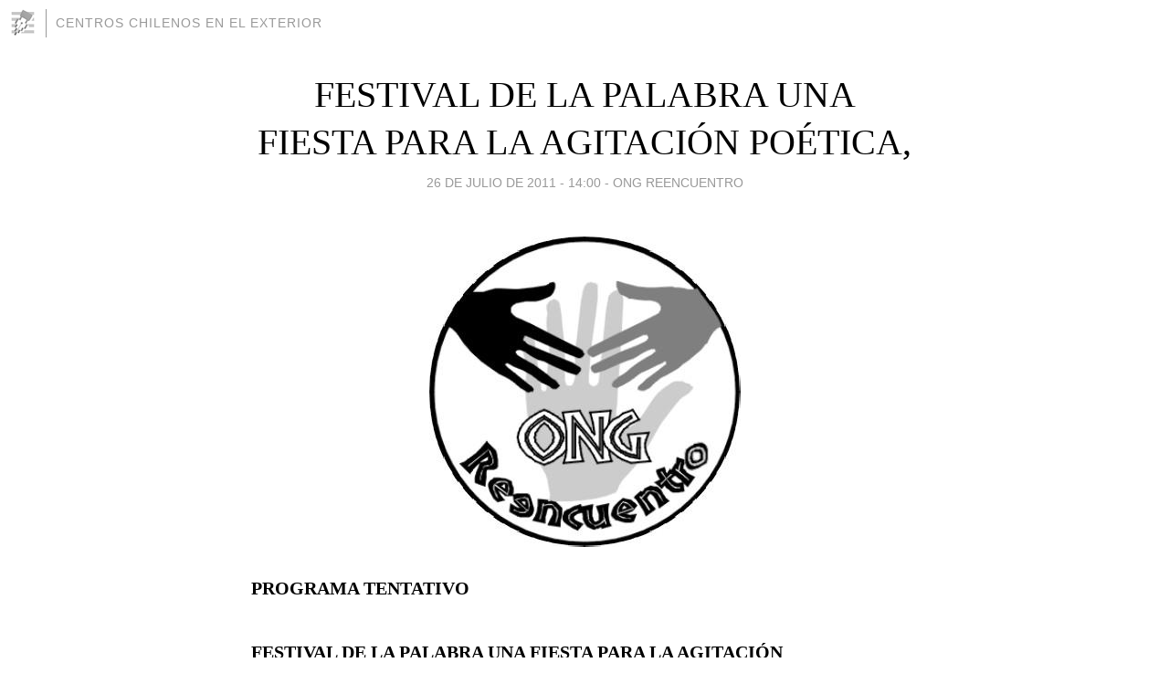

--- FILE ---
content_type: text/html; charset=utf-8
request_url: https://centroschilenos.blogia.com/2011/072603-festival-de-la-palabra-una-fiesta-para-la-agitacion-poetica-.php
body_size: 5443
content:
<!DOCTYPE html>
<html lang="es">
<head>
	<meta charset="UTF-8">
	
	<title>FESTIVAL DE LA PALABRA UNA FIESTA PARA LA AGITACIÓN POÉTICA, | Centros   Chilenos   en el   Exterior</title>

	<link rel="canonical" href="https://centroschilenos.blogia.com/2011/072603-festival-de-la-palabra-una-fiesta-para-la-agitacion-poetica-.php" />
        

	<meta property="og:locale" content="es" />
	<meta property="og:site_name" content="centroschilenos" />

	<meta property="og:type" content="article" />

	<meta property="og:type" content="article" />
	<meta property="og:title" content="FESTIVAL DE LA PALABRA UNA FIESTA PARA LA AGITACI&Oacute;N PO&Eacute;TICA, | Centros   Chilenos   en el   Exterior" />
	<meta name="description" property="og:description" content="PROGRAMA TENTATIVOFESTIVAL DE LA PALABRA UNA FIESTA PARA LA AGITACI&Oacute;N PO&Eacute;TICA,Homenaje a &nbsp;Gabriela Mistral, en la &nbsp;Premiaci&oacute;n del Tercer Concurso Literario Internacional &nbsp;de la ONG REENCUENTRO&ldquo; Nosotros los">

	<meta property="og:url" content="https://centroschilenos.blogia.com/2011/072603-festival-de-la-palabra-una-fiesta-para-la-agitacion-poetica-.php" />

	<link rel="alternate" type="application/rss+xml" title="RSS 2.0" href="https://centroschilenos.blogia.com/feed.xml" />

	<link rel="stylesheet" href="//cms.blogia.com/templates/template1/css/styles.css?v=1479210573">
	
	<link rel="shortcut icon" href="//cms.blogia.com/templates/template1/img/favicon.ico" />

	<meta name="viewport" content="width=device-width, initial-scale=1.0" />

	
	

<!-- Google tag (gtag.js) -->
<script async src="https://www.googletagmanager.com/gtag/js?id=G-QCKB0GVRJ4"></script>
<script>
  window.dataLayer = window.dataLayer || [];
  function gtag(){dataLayer.push(arguments);}
  gtag('js', new Date());

  gtag('config', 'G-QCKB0GVRJ4');
</script>

</head>










<body class="page--post">


		<header>



       <a href="https://www.blogia.com">
            <img src="[data-uri]" width="30" height="30" alt="Blogia" />
       </a>

		<div id="blog-title">
		<a href="https://centroschilenos.blogia.com">Centros   Chilenos   en el   Exterior</a>
		</div>
		
	</header>






	
	<main style="max-width : 730px;">
	
	




		<article id="post">
			
			<h1><a href="https://centroschilenos.blogia.com/2011/072603-festival-de-la-palabra-una-fiesta-para-la-agitacion-poetica-.php">FESTIVAL DE LA PALABRA UNA FIESTA PARA LA AGITACIÓN POÉTICA,</a></h1>





			<div class="post__author-date">
				<time datetime="2011-07-26T18:00:00+00:00" pubdate data-updated="true">
				
					<a href="https://centroschilenos.blogia.com/2011/072603-festival-de-la-palabra-una-fiesta-para-la-agitacion-poetica-.php">
						26 de julio de 2011 - 14:00					</a>
				</time>
									- <a href="/temas/ong-reencuentro/">ONG Reencuentro</a>
							</div>

		


			
			
			<div class="post__content">
			
								<img class="right" src="https://centroschilenos.blogia.com/upload/20110622075747-logorenecuentro.jpg" alt="FESTIVAL DE LA PALABRA UNA FIESTA PARA LA AGITACI&Oacute;N PO&Eacute;TICA,">
								

				
				<p style="text-align: justify;"><strong>PROGRAMA TENTATIVO</strong></p><table border="0" cellspacing="0" cellpadding="0" width="680"><tbody><tr><td width="680" valign="top"><p><strong>FESTIVAL DE LA PALABRA UNA FIESTA PARA LA AGITACI&Oacute;N PO&Eacute;TICA,</strong></p><p><strong>Homenaje a &nbsp;Gabriela Mistral, en la &nbsp;Premiaci&oacute;n del Tercer Concurso Literario Internacional &nbsp;de la ONG REENCUENTRO&ldquo; Nosotros los &nbsp;Emigrantes Nosotros Los Emigrados&rdquo; &nbsp;y la &nbsp;entrega de Diplomas de asistencia a los Periodistas y Comunicadores que asistieron al Seminario de &nbsp;la Segunda Cumbre Mundial de Periodistas y Comunicadores, ONG REENCUENTRO</strong></p><p><strong>PATROCINADOS POR: Direcci&oacute;n</strong><strong> para la Comunidad de Chilenos en el Exterior del&nbsp;Ministerio de Relaciones Exteriores, DICOEX; EMBAJADA DE SUECIA, SOCIEDAD DE </strong><strong>ESCRITORES DE CHILE, ASOCIACION NACIONAL DE ONGS &ldquo;ASONG&rdquo;.&nbsp;</strong></p><p><strong>Martes 22 de Noviembre del 2011</strong></p><p>18.00&nbsp; hrs. Recepci&oacute;n y entrega de Credenciales en la Sala Am&eacute;rica de la Biblioteca Nacional</p><p>18.30 hrs.&nbsp; REENCUENTRO</p><p>20.00 hrs.&nbsp; COCTEL DE BIENVENIDA</p><p>21.30 hrs, Viaje escritores&nbsp; al Litoral de los Poetas</p><p>&nbsp;<strong>Mi&eacute;rcoles 23 de Noviembre&nbsp; 2011</strong></p><p>10 horas, Visita al Colegio Particular de Cartagena y al Liceos Vicente Huidobro de Cartagena.</p><p>11 horas, Homenaje a los Payadores de Cartagena, la Familia Madariaga.</p><p>12 horas, La palabra en la Calle en la Comuna de -----------------------------.</p><p>13.30 horas, almuerzo</p><p>15 horas visita Al Centro Cultural Mirador del Cerro Lde las Cruces &nbsp;&oacute; --------------</p><p><strong>Centro Cultural de Las Cruces o en la casa de Pablo Neruda &ndash;</strong></p><p><a href="http://www.terra.es/cultura/premiocervantes/festival/mutis.htm"><strong><em>Mesa redonda</em></strong><em>:</em><em> </em>Desolaci&oacute;n (1922) Gabriela Mistral</a></p><p>Premio N&oacute;bel de Literatura, el 12 de Diciembre de 1945, que Recibi&oacute; de Manos del Rey Gustavo en Estocolmo.</p><p>Invitado especial, algunos escritores de la Filial Copiap&oacute; de la SECH</p><p>&nbsp;<strong>Jueves 24 de Noviembre del 2011</strong></p><p>Desde las 11 horas &nbsp;a 13 horas <br />La palabra en la calle en la Gobernaci&oacute;n Provincial de San Antonio con los escritores nacionales e internacionales.</p><p>13.30 hrs. Almuerzo</p><p>15.00 Hrs. Recordando a Gabriela Mistral, en el Centro Cultural del Cerro Los Placeres, San Antonio.</p><p>CAF&Eacute;</p><p>18.00 hrs, bienvenida a los Periodistas y Comunicadores y visitantes, en la Municipalidad &nbsp;de San Antonio, con la participaci&oacute;n activa de los escritores nacionales e internacionales &nbsp;que asistieran al evento y los grupos folcl&oacute;ricos del Litoral de Los Poetas.<br /><br /></p><p><strong>&nbsp;</strong><strong>TERCER PANEL EN EL LITORAL CENTRAL</strong></p><p><strong>VIERNES 25 DE NOVIEMBRE DEL 2011</strong></p><p><strong>10.00 HRS APERTURA</strong></p><p><strong>&nbsp;</strong><strong>10.15&nbsp; hrs.- </strong>Como ha influido el Primer Seminario de Periodismo y Comunicaci&oacute;n en el Litoral Central a nivel nacional e internacional, sus redes y sus expectativas.</p><p>1&hellip;&hellip;&hellip;&hellip;&hellip;&hellip;&hellip;&hellip;&hellip;&hellip;&hellip;&hellip;&hellip;&hellip;&hellip;&hellip;&hellip;&hellip;&hellip;&hellip;&hellip;&hellip;&hellip;&hellip;&hellip;&hellip;&hellip;&hellip;</p><p>2.-&hellip;&hellip;&hellip;&hellip;&hellip;&hellip;&hellip;&hellip;&hellip;&hellip;&hellip;&hellip;&hellip;&hellip;&hellip;&hellip;&hellip;&hellip;&hellip;&hellip;&hellip;&hellip;&hellip;&hellip;&hellip;&hellip;&hellip;</p><p>3.- &hellip;&hellip;&hellip;&hellip;&hellip;&hellip;&hellip;&hellip;&hellip;&hellip;&hellip;&hellip;&hellip;&hellip;&hellip;&hellip;&hellip;&hellip;&hellip;&hellip;&hellip;&hellip;&hellip;&hellip;&hellip;&hellip;</p><p>4.-&hellip;&hellip;&hellip;&hellip;&hellip;&hellip;&hellip;&hellip;&hellip;&hellip;&hellip;&hellip;&hellip;&hellip;&hellip;&hellip;&hellip;&hellip;&hellip;&hellip;&hellip;&hellip;&hellip;&hellip;&hellip;&hellip;</p><p><strong>&nbsp;</strong><strong>12.00 hrs. Participaci&oacute;n del Publico</strong></p><p><strong>Finalizaci&oacute;n del Seminario Internacional de Periodismo y Comunicaci&oacute;n de la ONG REENCUENTRO&nbsp; en el Litoral Central</strong></p><p><strong>&nbsp;</strong><strong>CAF&Eacute; O COCTEL</strong></p><p><strong>&nbsp;</strong><strong>12.30 hrs. &ndash; </strong>13.30 La palabra en la calle en la Municipalidad de San Antonio, con los escritores del Litoral de los, Poetas y los escritores&nbsp; y&nbsp; periodistas y comunicadores chilenos que asistieron a este REENCUENTRO,</p><p>&nbsp;<em>13.30 Almuerzo</em></p><p><em>&nbsp;</em><em>ENTREGA DE DIPLOMAS A LOS GANADORES DEL TERCER CONCURSO LITERARIO INTERNACIONAL </em><em>Y A &nbsp;LOS ASISTENTES DEL SEMINARIO INTERNACIONAL</em></p></td></tr><tr><td width="680" valign="top"><p><strong>&nbsp;</strong></p></td></tr></tbody></table><p style="text-align: justify;">&nbsp;Este programa podr&aacute; realizarse en la Regi&oacute;n&nbsp;&nbsp; Metropolitana y/o&nbsp; en el Litoral Central&nbsp; y est&aacute; sujeto a cambios.</p><p style="text-align: justify;">&nbsp;</p><p style="text-align: justify;"><a></a>&nbsp;</p>			</div>


			
			<div class="post__share">
				<ul>
										<li class="share__facebook">
						<a href="https://www.facebook.com/sharer.php?u=https%3A%2F%2Fcentroschilenos.blogia.com%2F2011%2F072603-festival-de-la-palabra-una-fiesta-para-la-agitacion-poetica-.php" 
							title="Compartir en Facebook"
							onClick="ga('send', 'event', 'compartir', 'facebook');">
								Facebook</a></li>
					<li class="share__twitter">
						<a href="https://twitter.com/share?url=https%3A%2F%2Fcentroschilenos.blogia.com%2F2011%2F072603-festival-de-la-palabra-una-fiesta-para-la-agitacion-poetica-.php" 
							title="Compartir en Twitter"
							onClick="ga('send', 'event', 'compartir', 'twitter');">
								Twitter</a></li>
					<li class="share__whatsapp">
						<a href="whatsapp://send?text=https%3A%2F%2Fcentroschilenos.blogia.com%2F2011%2F072603-festival-de-la-palabra-una-fiesta-para-la-agitacion-poetica-.php" 
							title="Compartir en WhatsApp"
							onClick="ga('send', 'event', 'compartir', 'whatsapp');">
								Whatsapp</a></li>
					<li class="share__email">
						<a href="mailto:?subject=Mira esto&body=Mira esto: https%3A%2F%2Fcentroschilenos.blogia.com%2F2011%2F072603-festival-de-la-palabra-una-fiesta-para-la-agitacion-poetica-.php" 
							title="Compartir por email"
							onClick="ga('send', 'event', 'compartir', 'email');">
								Email</a></li>
									</ul>
			</div>

		
		</article>
		
		








		
		
		<section id="related" style="text-align:center;">
		
		
			<h2>Otros artículos en este blog:</h2>
			
			<ul>

				
				<li><a href="https://centroschilenos.blogia.com/2009/051903-a-fallecido-el-fundador-de-la-ong-reecuntro-fernando-ignacio-schwerter-cortinez.php">A fallecido el fundador de la ONG Reecuntro, Fernando Ignacio Schwerter Cortinez</a></li>
				
				
				<li><a href="https://centroschilenos.blogia.com/2006/061702-tercer-concurso-literario-internacional-de-la-ong-reencuentro.php">TERCER CONCURSO LITERARIO INTERNACIONAL DE LA ONG REENCUENTRO</a></li>
				
				
				<li><a href="https://centroschilenos.blogia.com/2006/060305-noticia-de-la-muerte-de-la-escritora-chilena-maria-cristina-da-fonseca.php">Noticia de la Muerte de la Escritora Chilena María Cristina da Fonseca</a></li>
				
				
			</ul>
			
			
		</section>







		<section id="comments">


			

			<h2>1 comentario</h2>





			
			<article>


				<p>										ramon vergara gallegos							 			- 
					<time datetime="2011-09-16T00:04:37+00:00">
						15 de septiembre de 2011 - 20:04					</time>
				</p>

				<div>
					Estoy interesado en participar en este encuentro. Donde se hacen las inscripciones?				</div>


			</article>





			



			
			<form name="comments__form" action="https://centroschilenos.blogia.com/index.php" method="post" accept-charset="ISO-8859-1">
				
				<label for="nombre">Nombre</label>
				<input size="30" id="nombre" name="nombre" value="" type="text" >

				<label for="email">E-mail <em>No será mostrado.</em></label>
				<input size="30" id="email" name="email" value="" type="text" >

				<label for="comentario">Comentario</label>
				<textarea cols="30" rows="5" id="comentario" name="comentario"></textarea>

				<input name="submit" value="Publicar" type="submit" > 

								<input name="datosarticulo" value="" type="hidden" >
				<input name="idarticulo" value="2011072603" type="hidden" />
				<input name="nomblog" value="centroschilenos" type="hidden" >
				<input name="escomentario" value="true" type="hidden" >
				<input name="coddt" value="1392567238" type="hidden" >
			</form>
			
		</section>


		<nav>
			<ul>

								<li><a href="/2011/072604-para-que-en-chile-cambie-el-nombre-de-las-calles.php">← Para que en Chile cambie el nombre de las calles</a></li>
				
								<li><a href="/2011/072602-una-sordida-manera-de-privatizar-codelco.php">Una sórdida manera de privatizar CODELCO →</a></li>
							

			</ul>
		</nav>






	</main>
	
	
















	<footer>
	
		<ul>
			<li><a href="/acercade/">Acerca de</a></li> 
			<li><a href="/archivos/">Archivos</a></li> 
			<li><a href="/admin.php">Administrar</a></li> 
		</ul>
			</footer>




<script>

  (function(i,s,o,g,r,a,m){i['GoogleAnalyticsObject']=r;i[r]=i[r]||function(){
  (i[r].q=i[r].q||[]).push(arguments)},i[r].l=1*new Date();a=s.createElement(o),
  m=s.getElementsByTagName(o)[0];a.async=1;a.src=g;m.parentNode.insertBefore(a,m)
  })(window,document,'script','//www.google-analytics.com/analytics.js','ga');


  ga('create', 'UA-80669-7', 'auto');
  ga('set', 'dimension1', '2014v1');
  ga('set', 'plantilla', '2014v1');
  ga('send', 'pageview');


</script>





</body>


</html>
